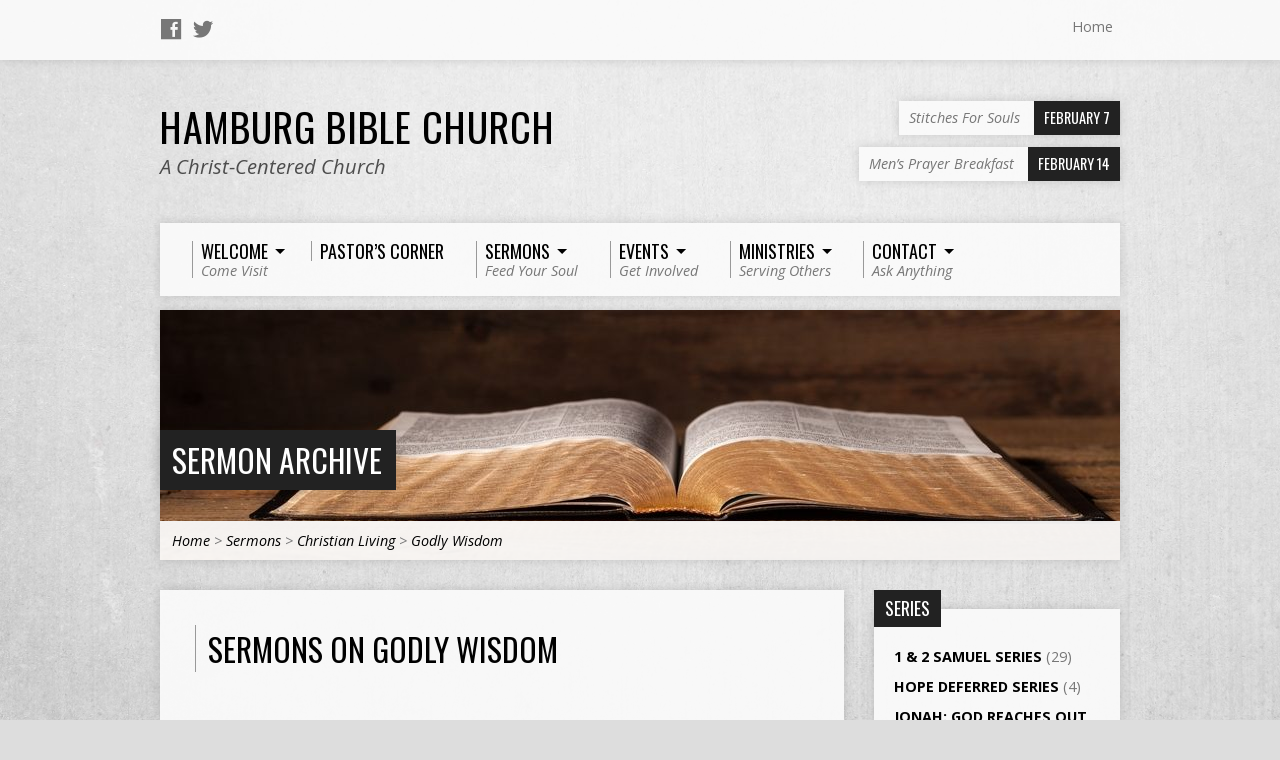

--- FILE ---
content_type: text/html; charset=UTF-8
request_url: https://hamburgbiblechurch.com/sermon-topic/christian-living/godly-wisdom/
body_size: 12709
content:
<!DOCTYPE html>
<!--[if IE 8 ]><html class="ie8 no-js resurrect-html" lang="en"> <![endif]-->
<!--[if (gte IE 9)|!(IE)]><!--><html class="no-js resurrect-html" lang="en"> <!--<![endif]-->
<head>
<meta charset="UTF-8" />
<link rel="pingback" href="https://hamburgbiblechurch.com/xmlrpc.php" />
<title>Godly Wisdom &#8211; Hamburg Bible Church</title>
<meta name='robots' content='max-image-preview:large' />
	<style>img:is([sizes="auto" i], [sizes^="auto," i]) { contain-intrinsic-size: 3000px 1500px }</style>
	<link rel='dns-prefetch' href='//stats.wp.com' />
<link rel='dns-prefetch' href='//fonts.googleapis.com' />
<link rel='dns-prefetch' href='//v0.wordpress.com' />
<link rel="alternate" type="application/rss+xml" title="Hamburg Bible Church &raquo; Feed" href="https://hamburgbiblechurch.com/feed/" />
<link rel="alternate" type="application/rss+xml" title="Hamburg Bible Church &raquo; Comments Feed" href="https://hamburgbiblechurch.com/comments/feed/" />
<link rel="alternate" type="application/rss+xml" title="Hamburg Bible Church &raquo; Godly Wisdom Sermon Topic Feed" href="https://hamburgbiblechurch.com/sermon-topic/christian-living/godly-wisdom/feed/" />
<script type="text/javascript">
/* <![CDATA[ */
window._wpemojiSettings = {"baseUrl":"https:\/\/s.w.org\/images\/core\/emoji\/15.0.3\/72x72\/","ext":".png","svgUrl":"https:\/\/s.w.org\/images\/core\/emoji\/15.0.3\/svg\/","svgExt":".svg","source":{"concatemoji":"https:\/\/hamburgbiblechurch.com\/wp-includes\/js\/wp-emoji-release.min.js?ver=6.7.4"}};
/*! This file is auto-generated */
!function(i,n){var o,s,e;function c(e){try{var t={supportTests:e,timestamp:(new Date).valueOf()};sessionStorage.setItem(o,JSON.stringify(t))}catch(e){}}function p(e,t,n){e.clearRect(0,0,e.canvas.width,e.canvas.height),e.fillText(t,0,0);var t=new Uint32Array(e.getImageData(0,0,e.canvas.width,e.canvas.height).data),r=(e.clearRect(0,0,e.canvas.width,e.canvas.height),e.fillText(n,0,0),new Uint32Array(e.getImageData(0,0,e.canvas.width,e.canvas.height).data));return t.every(function(e,t){return e===r[t]})}function u(e,t,n){switch(t){case"flag":return n(e,"\ud83c\udff3\ufe0f\u200d\u26a7\ufe0f","\ud83c\udff3\ufe0f\u200b\u26a7\ufe0f")?!1:!n(e,"\ud83c\uddfa\ud83c\uddf3","\ud83c\uddfa\u200b\ud83c\uddf3")&&!n(e,"\ud83c\udff4\udb40\udc67\udb40\udc62\udb40\udc65\udb40\udc6e\udb40\udc67\udb40\udc7f","\ud83c\udff4\u200b\udb40\udc67\u200b\udb40\udc62\u200b\udb40\udc65\u200b\udb40\udc6e\u200b\udb40\udc67\u200b\udb40\udc7f");case"emoji":return!n(e,"\ud83d\udc26\u200d\u2b1b","\ud83d\udc26\u200b\u2b1b")}return!1}function f(e,t,n){var r="undefined"!=typeof WorkerGlobalScope&&self instanceof WorkerGlobalScope?new OffscreenCanvas(300,150):i.createElement("canvas"),a=r.getContext("2d",{willReadFrequently:!0}),o=(a.textBaseline="top",a.font="600 32px Arial",{});return e.forEach(function(e){o[e]=t(a,e,n)}),o}function t(e){var t=i.createElement("script");t.src=e,t.defer=!0,i.head.appendChild(t)}"undefined"!=typeof Promise&&(o="wpEmojiSettingsSupports",s=["flag","emoji"],n.supports={everything:!0,everythingExceptFlag:!0},e=new Promise(function(e){i.addEventListener("DOMContentLoaded",e,{once:!0})}),new Promise(function(t){var n=function(){try{var e=JSON.parse(sessionStorage.getItem(o));if("object"==typeof e&&"number"==typeof e.timestamp&&(new Date).valueOf()<e.timestamp+604800&&"object"==typeof e.supportTests)return e.supportTests}catch(e){}return null}();if(!n){if("undefined"!=typeof Worker&&"undefined"!=typeof OffscreenCanvas&&"undefined"!=typeof URL&&URL.createObjectURL&&"undefined"!=typeof Blob)try{var e="postMessage("+f.toString()+"("+[JSON.stringify(s),u.toString(),p.toString()].join(",")+"));",r=new Blob([e],{type:"text/javascript"}),a=new Worker(URL.createObjectURL(r),{name:"wpTestEmojiSupports"});return void(a.onmessage=function(e){c(n=e.data),a.terminate(),t(n)})}catch(e){}c(n=f(s,u,p))}t(n)}).then(function(e){for(var t in e)n.supports[t]=e[t],n.supports.everything=n.supports.everything&&n.supports[t],"flag"!==t&&(n.supports.everythingExceptFlag=n.supports.everythingExceptFlag&&n.supports[t]);n.supports.everythingExceptFlag=n.supports.everythingExceptFlag&&!n.supports.flag,n.DOMReady=!1,n.readyCallback=function(){n.DOMReady=!0}}).then(function(){return e}).then(function(){var e;n.supports.everything||(n.readyCallback(),(e=n.source||{}).concatemoji?t(e.concatemoji):e.wpemoji&&e.twemoji&&(t(e.twemoji),t(e.wpemoji)))}))}((window,document),window._wpemojiSettings);
/* ]]> */
</script>
<style id='wp-emoji-styles-inline-css' type='text/css'>

	img.wp-smiley, img.emoji {
		display: inline !important;
		border: none !important;
		box-shadow: none !important;
		height: 1em !important;
		width: 1em !important;
		margin: 0 0.07em !important;
		vertical-align: -0.1em !important;
		background: none !important;
		padding: 0 !important;
	}
</style>
<link rel='stylesheet' id='wp-block-library-css' href='https://hamburgbiblechurch.com/wp-includes/css/dist/block-library/style.min.css?ver=6.7.4' type='text/css' media='all' />
<style id='wp-block-library-inline-css' type='text/css'>
.has-text-align-justify{text-align:justify;}
</style>
<link rel='stylesheet' id='mediaelement-css' href='https://hamburgbiblechurch.com/wp-includes/js/mediaelement/mediaelementplayer-legacy.min.css?ver=4.2.17' type='text/css' media='all' />
<link rel='stylesheet' id='wp-mediaelement-css' href='https://hamburgbiblechurch.com/wp-includes/js/mediaelement/wp-mediaelement.min.css?ver=6.7.4' type='text/css' media='all' />
<style id='classic-theme-styles-inline-css' type='text/css'>
/*! This file is auto-generated */
.wp-block-button__link{color:#fff;background-color:#32373c;border-radius:9999px;box-shadow:none;text-decoration:none;padding:calc(.667em + 2px) calc(1.333em + 2px);font-size:1.125em}.wp-block-file__button{background:#32373c;color:#fff;text-decoration:none}
</style>
<style id='global-styles-inline-css' type='text/css'>
:root{--wp--preset--aspect-ratio--square: 1;--wp--preset--aspect-ratio--4-3: 4/3;--wp--preset--aspect-ratio--3-4: 3/4;--wp--preset--aspect-ratio--3-2: 3/2;--wp--preset--aspect-ratio--2-3: 2/3;--wp--preset--aspect-ratio--16-9: 16/9;--wp--preset--aspect-ratio--9-16: 9/16;--wp--preset--color--black: #000000;--wp--preset--color--cyan-bluish-gray: #abb8c3;--wp--preset--color--white: #ffffff;--wp--preset--color--pale-pink: #f78da7;--wp--preset--color--vivid-red: #cf2e2e;--wp--preset--color--luminous-vivid-orange: #ff6900;--wp--preset--color--luminous-vivid-amber: #fcb900;--wp--preset--color--light-green-cyan: #7bdcb5;--wp--preset--color--vivid-green-cyan: #00d084;--wp--preset--color--pale-cyan-blue: #8ed1fc;--wp--preset--color--vivid-cyan-blue: #0693e3;--wp--preset--color--vivid-purple: #9b51e0;--wp--preset--gradient--vivid-cyan-blue-to-vivid-purple: linear-gradient(135deg,rgba(6,147,227,1) 0%,rgb(155,81,224) 100%);--wp--preset--gradient--light-green-cyan-to-vivid-green-cyan: linear-gradient(135deg,rgb(122,220,180) 0%,rgb(0,208,130) 100%);--wp--preset--gradient--luminous-vivid-amber-to-luminous-vivid-orange: linear-gradient(135deg,rgba(252,185,0,1) 0%,rgba(255,105,0,1) 100%);--wp--preset--gradient--luminous-vivid-orange-to-vivid-red: linear-gradient(135deg,rgba(255,105,0,1) 0%,rgb(207,46,46) 100%);--wp--preset--gradient--very-light-gray-to-cyan-bluish-gray: linear-gradient(135deg,rgb(238,238,238) 0%,rgb(169,184,195) 100%);--wp--preset--gradient--cool-to-warm-spectrum: linear-gradient(135deg,rgb(74,234,220) 0%,rgb(151,120,209) 20%,rgb(207,42,186) 40%,rgb(238,44,130) 60%,rgb(251,105,98) 80%,rgb(254,248,76) 100%);--wp--preset--gradient--blush-light-purple: linear-gradient(135deg,rgb(255,206,236) 0%,rgb(152,150,240) 100%);--wp--preset--gradient--blush-bordeaux: linear-gradient(135deg,rgb(254,205,165) 0%,rgb(254,45,45) 50%,rgb(107,0,62) 100%);--wp--preset--gradient--luminous-dusk: linear-gradient(135deg,rgb(255,203,112) 0%,rgb(199,81,192) 50%,rgb(65,88,208) 100%);--wp--preset--gradient--pale-ocean: linear-gradient(135deg,rgb(255,245,203) 0%,rgb(182,227,212) 50%,rgb(51,167,181) 100%);--wp--preset--gradient--electric-grass: linear-gradient(135deg,rgb(202,248,128) 0%,rgb(113,206,126) 100%);--wp--preset--gradient--midnight: linear-gradient(135deg,rgb(2,3,129) 0%,rgb(40,116,252) 100%);--wp--preset--font-size--small: 13px;--wp--preset--font-size--medium: 20px;--wp--preset--font-size--large: 36px;--wp--preset--font-size--x-large: 42px;--wp--preset--spacing--20: 0.44rem;--wp--preset--spacing--30: 0.67rem;--wp--preset--spacing--40: 1rem;--wp--preset--spacing--50: 1.5rem;--wp--preset--spacing--60: 2.25rem;--wp--preset--spacing--70: 3.38rem;--wp--preset--spacing--80: 5.06rem;--wp--preset--shadow--natural: 6px 6px 9px rgba(0, 0, 0, 0.2);--wp--preset--shadow--deep: 12px 12px 50px rgba(0, 0, 0, 0.4);--wp--preset--shadow--sharp: 6px 6px 0px rgba(0, 0, 0, 0.2);--wp--preset--shadow--outlined: 6px 6px 0px -3px rgba(255, 255, 255, 1), 6px 6px rgba(0, 0, 0, 1);--wp--preset--shadow--crisp: 6px 6px 0px rgba(0, 0, 0, 1);}:where(.is-layout-flex){gap: 0.5em;}:where(.is-layout-grid){gap: 0.5em;}body .is-layout-flex{display: flex;}.is-layout-flex{flex-wrap: wrap;align-items: center;}.is-layout-flex > :is(*, div){margin: 0;}body .is-layout-grid{display: grid;}.is-layout-grid > :is(*, div){margin: 0;}:where(.wp-block-columns.is-layout-flex){gap: 2em;}:where(.wp-block-columns.is-layout-grid){gap: 2em;}:where(.wp-block-post-template.is-layout-flex){gap: 1.25em;}:where(.wp-block-post-template.is-layout-grid){gap: 1.25em;}.has-black-color{color: var(--wp--preset--color--black) !important;}.has-cyan-bluish-gray-color{color: var(--wp--preset--color--cyan-bluish-gray) !important;}.has-white-color{color: var(--wp--preset--color--white) !important;}.has-pale-pink-color{color: var(--wp--preset--color--pale-pink) !important;}.has-vivid-red-color{color: var(--wp--preset--color--vivid-red) !important;}.has-luminous-vivid-orange-color{color: var(--wp--preset--color--luminous-vivid-orange) !important;}.has-luminous-vivid-amber-color{color: var(--wp--preset--color--luminous-vivid-amber) !important;}.has-light-green-cyan-color{color: var(--wp--preset--color--light-green-cyan) !important;}.has-vivid-green-cyan-color{color: var(--wp--preset--color--vivid-green-cyan) !important;}.has-pale-cyan-blue-color{color: var(--wp--preset--color--pale-cyan-blue) !important;}.has-vivid-cyan-blue-color{color: var(--wp--preset--color--vivid-cyan-blue) !important;}.has-vivid-purple-color{color: var(--wp--preset--color--vivid-purple) !important;}.has-black-background-color{background-color: var(--wp--preset--color--black) !important;}.has-cyan-bluish-gray-background-color{background-color: var(--wp--preset--color--cyan-bluish-gray) !important;}.has-white-background-color{background-color: var(--wp--preset--color--white) !important;}.has-pale-pink-background-color{background-color: var(--wp--preset--color--pale-pink) !important;}.has-vivid-red-background-color{background-color: var(--wp--preset--color--vivid-red) !important;}.has-luminous-vivid-orange-background-color{background-color: var(--wp--preset--color--luminous-vivid-orange) !important;}.has-luminous-vivid-amber-background-color{background-color: var(--wp--preset--color--luminous-vivid-amber) !important;}.has-light-green-cyan-background-color{background-color: var(--wp--preset--color--light-green-cyan) !important;}.has-vivid-green-cyan-background-color{background-color: var(--wp--preset--color--vivid-green-cyan) !important;}.has-pale-cyan-blue-background-color{background-color: var(--wp--preset--color--pale-cyan-blue) !important;}.has-vivid-cyan-blue-background-color{background-color: var(--wp--preset--color--vivid-cyan-blue) !important;}.has-vivid-purple-background-color{background-color: var(--wp--preset--color--vivid-purple) !important;}.has-black-border-color{border-color: var(--wp--preset--color--black) !important;}.has-cyan-bluish-gray-border-color{border-color: var(--wp--preset--color--cyan-bluish-gray) !important;}.has-white-border-color{border-color: var(--wp--preset--color--white) !important;}.has-pale-pink-border-color{border-color: var(--wp--preset--color--pale-pink) !important;}.has-vivid-red-border-color{border-color: var(--wp--preset--color--vivid-red) !important;}.has-luminous-vivid-orange-border-color{border-color: var(--wp--preset--color--luminous-vivid-orange) !important;}.has-luminous-vivid-amber-border-color{border-color: var(--wp--preset--color--luminous-vivid-amber) !important;}.has-light-green-cyan-border-color{border-color: var(--wp--preset--color--light-green-cyan) !important;}.has-vivid-green-cyan-border-color{border-color: var(--wp--preset--color--vivid-green-cyan) !important;}.has-pale-cyan-blue-border-color{border-color: var(--wp--preset--color--pale-cyan-blue) !important;}.has-vivid-cyan-blue-border-color{border-color: var(--wp--preset--color--vivid-cyan-blue) !important;}.has-vivid-purple-border-color{border-color: var(--wp--preset--color--vivid-purple) !important;}.has-vivid-cyan-blue-to-vivid-purple-gradient-background{background: var(--wp--preset--gradient--vivid-cyan-blue-to-vivid-purple) !important;}.has-light-green-cyan-to-vivid-green-cyan-gradient-background{background: var(--wp--preset--gradient--light-green-cyan-to-vivid-green-cyan) !important;}.has-luminous-vivid-amber-to-luminous-vivid-orange-gradient-background{background: var(--wp--preset--gradient--luminous-vivid-amber-to-luminous-vivid-orange) !important;}.has-luminous-vivid-orange-to-vivid-red-gradient-background{background: var(--wp--preset--gradient--luminous-vivid-orange-to-vivid-red) !important;}.has-very-light-gray-to-cyan-bluish-gray-gradient-background{background: var(--wp--preset--gradient--very-light-gray-to-cyan-bluish-gray) !important;}.has-cool-to-warm-spectrum-gradient-background{background: var(--wp--preset--gradient--cool-to-warm-spectrum) !important;}.has-blush-light-purple-gradient-background{background: var(--wp--preset--gradient--blush-light-purple) !important;}.has-blush-bordeaux-gradient-background{background: var(--wp--preset--gradient--blush-bordeaux) !important;}.has-luminous-dusk-gradient-background{background: var(--wp--preset--gradient--luminous-dusk) !important;}.has-pale-ocean-gradient-background{background: var(--wp--preset--gradient--pale-ocean) !important;}.has-electric-grass-gradient-background{background: var(--wp--preset--gradient--electric-grass) !important;}.has-midnight-gradient-background{background: var(--wp--preset--gradient--midnight) !important;}.has-small-font-size{font-size: var(--wp--preset--font-size--small) !important;}.has-medium-font-size{font-size: var(--wp--preset--font-size--medium) !important;}.has-large-font-size{font-size: var(--wp--preset--font-size--large) !important;}.has-x-large-font-size{font-size: var(--wp--preset--font-size--x-large) !important;}
:where(.wp-block-post-template.is-layout-flex){gap: 1.25em;}:where(.wp-block-post-template.is-layout-grid){gap: 1.25em;}
:where(.wp-block-columns.is-layout-flex){gap: 2em;}:where(.wp-block-columns.is-layout-grid){gap: 2em;}
:root :where(.wp-block-pullquote){font-size: 1.5em;line-height: 1.6;}
</style>
<link rel='stylesheet' id='contact-form-7-css' href='https://hamburgbiblechurch.com/wp-content/plugins/contact-form-7/includes/css/styles.css?ver=5.8.3' type='text/css' media='all' />
<link rel='stylesheet' id='simple-banner-style-css' href='https://hamburgbiblechurch.com/wp-content/plugins/simple-banner/simple-banner.css?ver=3.0.4' type='text/css' media='all' />
<link rel='stylesheet' id='resurrect-google-fonts-css' href='//fonts.googleapis.com/css?family=Oswald:400,700%7COpen+Sans:300,300italic,400,400italic,700,700italic' type='text/css' media='all' />
<link rel='stylesheet' id='elusive-webfont-css' href='https://hamburgbiblechurch.com/wp-content/themes/resurrect/css/elusive-webfont.css?ver=3.4.2' type='text/css' media='all' />
<link rel='stylesheet' id='resurrect-style-css' href='https://hamburgbiblechurch.com/wp-content/themes/resurrect/style.css?ver=3.4.2' type='text/css' media='all' />
<link rel='stylesheet' id='resurrect-responsive-css' href='https://hamburgbiblechurch.com/wp-content/themes/resurrect/css/responsive.css?ver=3.4.2' type='text/css' media='all' />
<link rel='stylesheet' id='resurrect-color-css' href='https://hamburgbiblechurch.com/wp-content/themes/resurrect/colors/light/style.css?ver=3.4.2' type='text/css' media='all' />
<style id='akismet-widget-style-inline-css' type='text/css'>

			.a-stats {
				--akismet-color-mid-green: #357b49;
				--akismet-color-white: #fff;
				--akismet-color-light-grey: #f6f7f7;

				max-width: 350px;
				width: auto;
			}

			.a-stats * {
				all: unset;
				box-sizing: border-box;
			}

			.a-stats strong {
				font-weight: 600;
			}

			.a-stats a.a-stats__link,
			.a-stats a.a-stats__link:visited,
			.a-stats a.a-stats__link:active {
				background: var(--akismet-color-mid-green);
				border: none;
				box-shadow: none;
				border-radius: 8px;
				color: var(--akismet-color-white);
				cursor: pointer;
				display: block;
				font-family: -apple-system, BlinkMacSystemFont, 'Segoe UI', 'Roboto', 'Oxygen-Sans', 'Ubuntu', 'Cantarell', 'Helvetica Neue', sans-serif;
				font-weight: 500;
				padding: 12px;
				text-align: center;
				text-decoration: none;
				transition: all 0.2s ease;
			}

			/* Extra specificity to deal with TwentyTwentyOne focus style */
			.widget .a-stats a.a-stats__link:focus {
				background: var(--akismet-color-mid-green);
				color: var(--akismet-color-white);
				text-decoration: none;
			}

			.a-stats a.a-stats__link:hover {
				filter: brightness(110%);
				box-shadow: 0 4px 12px rgba(0, 0, 0, 0.06), 0 0 2px rgba(0, 0, 0, 0.16);
			}

			.a-stats .count {
				color: var(--akismet-color-white);
				display: block;
				font-size: 1.5em;
				line-height: 1.4;
				padding: 0 13px;
				white-space: nowrap;
			}
		
</style>
<style id='jetpack_facebook_likebox-inline-css' type='text/css'>
.widget_facebook_likebox {
	overflow: hidden;
}

</style>
<link rel='stylesheet' id='jetpack_css-css' href='https://hamburgbiblechurch.com/wp-content/plugins/jetpack/css/jetpack.css?ver=12.8.2' type='text/css' media='all' />
<script type="text/javascript" src="https://hamburgbiblechurch.com/wp-includes/js/jquery/jquery.min.js?ver=3.7.1" id="jquery-core-js"></script>
<script type="text/javascript" src="https://hamburgbiblechurch.com/wp-includes/js/jquery/jquery-migrate.min.js?ver=3.4.1" id="jquery-migrate-js"></script>
<script type="text/javascript" id="ctfw-ie-unsupported-js-extra">
/* <![CDATA[ */
var ctfw_ie_unsupported = {"default_version":"7","min_version":"5","max_version":"9","version":"7","message":"You are using an outdated version of Internet Explorer. Please upgrade your browser to use this site.","redirect_url":"https:\/\/browsehappy.com\/"};
/* ]]> */
</script>
<script type="text/javascript" src="https://hamburgbiblechurch.com/wp-content/themes/resurrect/framework/js/ie-unsupported.js?ver=3.4.2" id="ctfw-ie-unsupported-js"></script>
<script type="text/javascript" id="simple-banner-script-js-before">
/* <![CDATA[ */
const simpleBannerScriptParams = {"pro_version_enabled":"","debug_mode":false,"id":2181,"version":"3.0.4","banner_params":[{"hide_simple_banner":"yes","simple_banner_prepend_element":false,"simple_banner_position":"sticky","header_margin":"","header_padding":"","wp_body_open_enabled":false,"wp_body_open":true,"simple_banner_z_index":false,"simple_banner_text":"Due to the incoming ice storm, all services will be cancelled on January 9. Stay home and stay safe!","disabled_on_current_page":false,"disabled_pages_array":[],"is_current_page_a_post":false,"disabled_on_posts":"","simple_banner_disabled_page_paths":false,"simple_banner_font_size":"","simple_banner_color":"#830200","simple_banner_text_color":"","simple_banner_link_color":"","simple_banner_close_color":"","simple_banner_custom_css":"","simple_banner_scrolling_custom_css":"","simple_banner_text_custom_css":"","simple_banner_button_css":"","site_custom_css":"","keep_site_custom_css":"","site_custom_js":"","keep_site_custom_js":"","close_button_enabled":"","close_button_expiration":"","close_button_cookie_set":false,"current_date":{"date":"2026-01-26 14:16:55.865290","timezone_type":3,"timezone":"UTC"},"start_date":{"date":"2026-01-26 14:16:55.865297","timezone_type":3,"timezone":"UTC"},"end_date":{"date":"2026-01-26 14:16:55.865300","timezone_type":3,"timezone":"UTC"},"simple_banner_start_after_date":false,"simple_banner_remove_after_date":false,"simple_banner_insert_inside_element":false}]}
/* ]]> */
</script>
<script type="text/javascript" src="https://hamburgbiblechurch.com/wp-content/plugins/simple-banner/simple-banner.js?ver=3.0.4" id="simple-banner-script-js"></script>
<script type="text/javascript" src="https://hamburgbiblechurch.com/wp-content/themes/resurrect/framework/js/jquery.fitvids.js?ver=3.4.2" id="fitvids-js"></script>
<script type="text/javascript" id="ctfw-responsive-embeds-js-extra">
/* <![CDATA[ */
var ctfw_responsive_embeds = {"wp_responsive_embeds":"1"};
/* ]]> */
</script>
<script type="text/javascript" src="https://hamburgbiblechurch.com/wp-content/themes/resurrect/framework/js/responsive-embeds.js?ver=3.4.2" id="ctfw-responsive-embeds-js"></script>
<script type="text/javascript" src="https://hamburgbiblechurch.com/wp-content/themes/resurrect/js/modernizr.custom.js?ver=3.4.2" id="modernizr-custom-js"></script>
<script type="text/javascript" src="https://hamburgbiblechurch.com/wp-content/themes/resurrect/js/jquery.meanmenu.min.js?ver=3.4.2" id="jquery-meanmenu-js"></script>
<script type="text/javascript" src="https://hamburgbiblechurch.com/wp-content/themes/resurrect/js/superfish.modified.js?ver=3.4.2" id="superfish-js"></script>
<script type="text/javascript" src="https://hamburgbiblechurch.com/wp-content/themes/resurrect/js/supersubs.js?ver=3.4.2" id="supersubs-js"></script>
<script type="text/javascript" src="https://hamburgbiblechurch.com/wp-content/themes/resurrect/js/jquery_cookie.min.js?ver=3.4.2" id="jquery-cookie-js"></script>
<script type="text/javascript" id="resurrect-main-js-extra">
/* <![CDATA[ */
var resurrect_main = {"site_path":"\/","home_url":"https:\/\/hamburgbiblechurch.com","color_url":"https:\/\/hamburgbiblechurch.com\/wp-content\/themes\/resurrect\/colors\/light","is_ssl":"1","current_protocol":"https","mobile_menu_label":"Menu","slider_slideshow":"1","slider_speed":"6000","comment_name_required":"1","comment_email_required":"1","comment_name_error_required":"Required","comment_email_error_required":"Required","comment_email_error_invalid":"Invalid Email","comment_url_error_invalid":"Invalid URL","comment_message_error_required":"Comment Required"};
/* ]]> */
</script>
<script type="text/javascript" src="https://hamburgbiblechurch.com/wp-content/themes/resurrect/js/main.js?ver=3.4.2" id="resurrect-main-js"></script>
<link rel="https://api.w.org/" href="https://hamburgbiblechurch.com/wp-json/" /><link rel="alternate" title="JSON" type="application/json" href="https://hamburgbiblechurch.com/wp-json/wp/v2/ctc_sermon_topic/131" /><link rel="EditURI" type="application/rsd+xml" title="RSD" href="https://hamburgbiblechurch.com/xmlrpc.php?rsd" />
<meta name="generator" content="WordPress 6.7.4" />
<style id="simple-banner-hide" type="text/css">.simple-banner{display:none;}</style><style id="simple-banner-position" type="text/css">.simple-banner{position:sticky;}</style><style id="simple-banner-background-color" type="text/css">.simple-banner{background:#830200;}</style><style id="simple-banner-text-color" type="text/css">.simple-banner .simple-banner-text{color: #ffffff;}</style><style id="simple-banner-link-color" type="text/css">.simple-banner .simple-banner-text a{color:#f16521;}</style><style id="simple-banner-z-index" type="text/css">.simple-banner{z-index: 99999;}</style><style id="simple-banner-site-custom-css-dummy" type="text/css"></style><script id="simple-banner-site-custom-js-dummy" type="text/javascript"></script>	<style>img#wpstats{display:none}</style>
		<style type="text/css">
#resurrect-logo-text {
	font-family: 'Oswald', Arial, Helvetica, sans-serif;
}

body, input, textarea, select, .sf-menu li li a, .flex-description, #cancel-comment-reply-link, .resurrect-accordion-section-title, a.resurrect-button, a.comment-reply-link, a.comment-edit-link, a.post-edit-link, .resurrect-nav-left-right a, input[type=submit], .wp-block-file .wp-block-file__button, pre.wp-block-verse {
	font-family: 'Open Sans', Arial, Helvetica, sans-serif;
}

#resurrect-header-menu-links > li > a .ctfw-header-menu-link-title, #resurrect-footer-menu-links {
	font-family: 'Oswald', Arial, Helvetica, sans-serif;
}

#resurrect-intro-heading, .resurrect-main-title, .resurrect-entry-content h1:not(.resurrect-calendar-list-entry-title), .resurrect-entry-content h2, .resurrect-entry-content h3, .resurrect-entry-content h4, .resurrect-entry-content h5, .resurrect-entry-content h6, .mce-content-body h1, .mce-content-body h2, .mce-content-body h3, .mce-content-body h4, .mce-content-body h5, .mce-content-body h6, .resurrect-author-box h1, .resurrect-person header h1, .resurrect-location header h1, .resurrect-entry-short h1, #reply-title, #resurrect-comments-title, .flex-title, .resurrect-caption-image-title, #resurrect-banner h1, h1.resurrect-widget-title, .resurrect-header-right-item-date, .resurrect-calendar-table-header-row, .has-drop-cap:not(:focus):first-letter {
	font-family: 'Oswald', Arial, Helvetica, sans-serif;
}


</style>
<script type="text/javascript">
jQuery( window ).load( function() {
	if ( jQuery.cookie( 'resurrect_responsive_off' ) ) {

		// Add helper class without delay
		jQuery( 'html' ).addClass( 'resurrect-responsive-off' );

		// Disable responsive.css
		jQuery( '#resurrect-responsive-css' ).remove();

	} else {

		// Add helper class without delay
		jQuery( 'html' ).addClass( 'resurrect-responsive-on' );

		// Add viewport meta to head -- IMMEDIATELY, not on ready()
		jQuery( 'head' ).append(' <meta name="viewport" content="width=device-width, initial-scale=1">' );

	}
});
</script>
<style type="text/css">.recentcomments a{display:inline !important;padding:0 !important;margin:0 !important;}</style><style type="text/css" id="custom-background-css">
body.custom-background { background-image: url("https://hamburgbiblechurch.com/wp-content/themes/resurrect/images/backgrounds/concrete.jpg"); background-position: center center; background-size: cover; background-repeat: no-repeat; background-attachment: fixed; }
</style>
	
<!-- Jetpack Open Graph Tags -->
<meta property="og:type" content="website" />
<meta property="og:title" content="Godly Wisdom &#8211; Hamburg Bible Church" />
<meta property="og:url" content="https://hamburgbiblechurch.com/sermon-topic/christian-living/godly-wisdom/" />
<meta property="og:site_name" content="Hamburg Bible Church" />
<meta property="og:image" content="https://s0.wp.com/i/blank.jpg" />
<meta property="og:image:alt" content="" />

<!-- End Jetpack Open Graph Tags -->
</head>
<body class="archive tax-ctc_sermon_topic term-godly-wisdom term-131 custom-background wp-embed-responsive resurrect-logo-font-oswald resurrect-heading-font-oswald resurrect-menu-font-oswald resurrect-body-font-open-sans resurrect-no-logo resurrect-background-image-file-concrete resurrect-has-banner">

<div id="resurrect-container">

	
		<div id="resurrect-top" class="resurrect-top-has-icons resurrect-top-has-menu resurrect-top-no-search">

			<div id="resurrect-top-inner">

				<div id="resurrect-top-content" class="resurrect-clearfix">

					<ul class="resurrect-list-icons">
	<li><a href="https://www.facebook.com/Hamburg-Bible-Church-120615804619306/" class="el-icon-facebook" title="Facebook" target="_blank"></a></li>
	<li><a href="https://twitter.com/hamburgbible" class="el-icon-twitter" title="Twitter" target="_blank"></a></li>
</ul>
					<div id="resurrect-top-right">

						<div id="resurrect-top-menu">

							<ul id="resurrect-top-menu-links" class="menu"><li id="menu-item-1304" class="menu-item menu-item-type-post_type menu-item-object-page menu-item-1304"><a href="https://hamburgbiblechurch.com/homepage/">Home</a></li>
</ul>
						</div>

						
					</div>

				</div>

			</div>

		</div>

	
	<div id="resurrect-middle">

		<div id="resurrect-middle-content" class="resurrect-clearfix">

			<header id="resurrect-header" class="resurrect-header-text-dark">

				<div id="resurrect-header-inner">

					<div id="resurrect-header-content">

						<div id="resurrect-logo">

							<div id="resurrect-logo-content">

								
									<div id="resurrect-logo-text" class="resurrect-logo-text-medium">
										<div id="resurrect-logo-text-inner">
											<a href="https://hamburgbiblechurch.com/">
												Hamburg Bible Church <span></span>											</a>
										</div>
									</div>

								
																	<div id="resurrect-logo-tagline" class="resurrect-tagline">
										A Christ-Centered Church									</div>
								
							</div>

						</div>

						<div id="resurrect-header-right">

							<div id="resurrect-header-right-inner">

								<div id="resurrect-header-right-content">

									
	
	<div id="resurrect-header-right-items" class="resurrect-header-right-items-count- resurrect-clearfix">

		
		<article class="resurrect-header-right-item">

			<a href="https://hamburgbiblechurch.com/events/stitches-for-souls/" title="Stitches For Souls">

				<span class="resurrect-header-right-item-title">Stitches For Souls</span>

									<span class="resurrect-header-right-item-date">
						February 7					</span>
				
			</a>

		</article>

		
		<article class="resurrect-header-right-item">

			<a href="https://hamburgbiblechurch.com/events/mens-prayer-breakfast/" title="Men&#8217;s Prayer Breakfast">

				<span class="resurrect-header-right-item-title">Men&#8217;s Prayer Breakfast</span>

									<span class="resurrect-header-right-item-date">
						February 14					</span>
				
			</a>

		</article>

		
	</div>


								</div>

							</div>

						</div>

					</div>

				</div>

				<nav id="resurrect-header-menu" class="resurrect-clearfix">

					<div id="resurrect-header-menu-inner" class="resurrect-clearfix">

						<ul id="resurrect-header-menu-links" class="sf-menu"><li id="menu-item-1342" class="menu-item menu-item-type-post_type menu-item-object-page menu-item-has-children menu-item-1342"><a href="https://hamburgbiblechurch.com/about-us/"><div class="ctfw-header-menu-link-inner"><div class="ctfw-header-menu-link-title">Welcome</div><div class="ctfw-header-menu-link-description">Come Visit</div></div></a>
<ul class="sub-menu">
	<li id="menu-item-1453" class="menu-item menu-item-type-post_type menu-item-object-page menu-item-1453"><a href="https://hamburgbiblechurch.com/homepage/sunday-services/">Sunday Services</a></li>
	<li id="menu-item-1307" class="menu-item menu-item-type-post_type menu-item-object-page menu-item-1307"><a href="https://hamburgbiblechurch.com/homepage/where-we-meet-2/">Where We Meet</a></li>
	<li id="menu-item-3375" class="menu-item menu-item-type-post_type menu-item-object-page menu-item-3375"><a href="https://hamburgbiblechurch.com/homepage/what-to-expect/">Visiting Hamburg Bible Church</a></li>
	<li id="menu-item-1339" class="menu-item menu-item-type-post_type menu-item-object-page menu-item-1339"><a href="https://hamburgbiblechurch.com/homepage/what-we-believe/">What We Believe</a></li>
	<li id="menu-item-1455" class="menu-item menu-item-type-post_type menu-item-object-page menu-item-1455"><a href="https://hamburgbiblechurch.com/homepage/people-profiles/">Church Leadership</a></li>
</ul>
</li>
<li id="menu-item-2263" class="menu-item menu-item-type-post_type menu-item-object-page menu-item-2263 ctfw-header-menu-link-no-description"><a href="https://hamburgbiblechurch.com/pastors_corner/"><div class="ctfw-header-menu-link-inner"><div class="ctfw-header-menu-link-title">Pastor’s Corner</div></div></a></li>
<li id="menu-item-1305" class="menu-item menu-item-type-post_type menu-item-object-page menu-item-has-children menu-item-1305"><a href="https://hamburgbiblechurch.com/sermon-archive/"><div class="ctfw-header-menu-link-inner"><div class="ctfw-header-menu-link-title">Sermons</div><div class="ctfw-header-menu-link-description">Feed Your Soul</div></div></a>
<ul class="sub-menu">
	<li id="menu-item-1322" class="menu-item menu-item-type-post_type menu-item-object-page menu-item-1322"><a href="https://hamburgbiblechurch.com/sermon-archive/">All Sermons</a></li>
	<li id="menu-item-1351" class="menu-item menu-item-type-post_type menu-item-object-page menu-item-has-children menu-item-1351"><a href="https://hamburgbiblechurch.com/sermon-archive/sermon-topics/">Sermon Topics</a>
	<ul class="sub-menu">
		<li id="menu-item-1356" class="menu-item menu-item-type-post_type menu-item-object-page menu-item-1356"><a href="https://hamburgbiblechurch.com/sermon-archive/sermon-topics/">Topic Index</a></li>
	</ul>
</li>
	<li id="menu-item-1353" class="menu-item menu-item-type-post_type menu-item-object-page menu-item-has-children menu-item-1353"><a href="https://hamburgbiblechurch.com/sermon-archive/sermon-series/">Sermon Series</a>
	<ul class="sub-menu">
		<li id="menu-item-1358" class="menu-item menu-item-type-post_type menu-item-object-page menu-item-1358"><a href="https://hamburgbiblechurch.com/sermon-archive/sermon-series/">Series Index</a></li>
	</ul>
</li>
	<li id="menu-item-1355" class="menu-item menu-item-type-post_type menu-item-object-page menu-item-has-children menu-item-1355"><a href="https://hamburgbiblechurch.com/sermon-archive/sermon-books/">Sermon Books</a>
	<ul class="sub-menu">
		<li id="menu-item-1360" class="menu-item menu-item-type-post_type menu-item-object-page menu-item-1360"><a href="https://hamburgbiblechurch.com/sermon-archive/sermon-books/">Book Index</a></li>
	</ul>
</li>
	<li id="menu-item-1352" class="menu-item menu-item-type-post_type menu-item-object-page menu-item-has-children menu-item-1352"><a href="https://hamburgbiblechurch.com/sermon-archive/sermon-speakers/">Sermon Speakers</a>
	<ul class="sub-menu">
		<li id="menu-item-1357" class="menu-item menu-item-type-post_type menu-item-object-page menu-item-1357"><a href="https://hamburgbiblechurch.com/sermon-archive/sermon-speakers/">Speaker Index</a></li>
	</ul>
</li>
	<li id="menu-item-1354" class="menu-item menu-item-type-post_type menu-item-object-page menu-item-has-children menu-item-1354"><a href="https://hamburgbiblechurch.com/sermon-archive/sermon-dates/">Sermon Dates</a>
	<ul class="sub-menu">
		<li id="menu-item-1359" class="menu-item menu-item-type-post_type menu-item-object-page menu-item-1359"><a href="https://hamburgbiblechurch.com/sermon-archive/sermon-dates/">Date Index</a></li>
	</ul>
</li>
</ul>
</li>
<li id="menu-item-1309" class="menu-item menu-item-type-post_type menu-item-object-page menu-item-has-children menu-item-1309"><a href="https://hamburgbiblechurch.com/church-events/"><div class="ctfw-header-menu-link-inner"><div class="ctfw-header-menu-link-title">Events</div><div class="ctfw-header-menu-link-description">Get Involved</div></div></a>
<ul class="sub-menu">
	<li id="menu-item-1323" class="menu-item menu-item-type-post_type menu-item-object-page menu-item-1323"><a href="https://hamburgbiblechurch.com/church-events/">Upcoming Events</a></li>
	<li id="menu-item-1333" class="menu-item menu-item-type-post_type menu-item-object-page menu-item-1333"><a href="https://hamburgbiblechurch.com/church-events/calendar/">Monthly Calendar</a></li>
</ul>
</li>
<li id="menu-item-1337" class="menu-item menu-item-type-post_type menu-item-object-page menu-item-has-children menu-item-1337"><a href="https://hamburgbiblechurch.com/ministries/"><div class="ctfw-header-menu-link-inner"><div class="ctfw-header-menu-link-title">Ministries</div><div class="ctfw-header-menu-link-description">Serving Others</div></div></a>
<ul class="sub-menu">
	<li id="menu-item-1347" class="menu-item menu-item-type-post_type menu-item-object-page menu-item-1347"><a href="https://hamburgbiblechurch.com/ministries/youth-ministry/">Youth Ministry</a></li>
	<li id="menu-item-1391" class="menu-item menu-item-type-post_type menu-item-object-page menu-item-1391"><a href="https://hamburgbiblechurch.com/ministries/childrens-ministry/">Children’s Ministry</a></li>
	<li id="menu-item-1473" class="menu-item menu-item-type-post_type menu-item-object-page menu-item-1473"><a href="https://hamburgbiblechurch.com/ministries/missions/">Missions</a></li>
</ul>
</li>
<li id="menu-item-1306" class="menu-item menu-item-type-post_type menu-item-object-page menu-item-has-children menu-item-1306"><a href="https://hamburgbiblechurch.com/contact/"><div class="ctfw-header-menu-link-inner"><div class="ctfw-header-menu-link-title">Contact</div><div class="ctfw-header-menu-link-description">Ask Anything</div></div></a>
<ul class="sub-menu">
	<li id="menu-item-1344" class="menu-item menu-item-type-post_type menu-item-object-page menu-item-1344"><a href="https://hamburgbiblechurch.com/contact/">Contact Form</a></li>
</ul>
</li>
</ul>
					</div>

				</nav>

				

	<div id="resurrect-banner">

		<img width="960" height="250" src="https://hamburgbiblechurch.com/wp-content/uploads/2018/07/shutterstock_640346674-e1531304030664-960x250.jpg" class="attachment-resurrect-banner size-resurrect-banner wp-post-image" alt="" decoding="async" fetchpriority="high" srcset="https://hamburgbiblechurch.com/wp-content/uploads/2018/07/shutterstock_640346674-e1531304030664-960x250.jpg 960w, https://hamburgbiblechurch.com/wp-content/uploads/2018/07/shutterstock_640346674-e1531304030664-300x78.jpg 300w, https://hamburgbiblechurch.com/wp-content/uploads/2018/07/shutterstock_640346674-e1531304030664-768x200.jpg 768w, https://hamburgbiblechurch.com/wp-content/uploads/2018/07/shutterstock_640346674-e1531304030664.jpg 962w" sizes="(max-width: 960px) 100vw, 960px" />
		
			<h1>
				<a href="https://hamburgbiblechurch.com/sermon-archive/" title="Sermon Archive">
					Sermon Archive				</a>
			</h1>

			<div class="ctfw-breadcrumbs"><a href="https://hamburgbiblechurch.com/">Home</a> > <a href="https://hamburgbiblechurch.com/sermons/">Sermons</a> > <a href="https://hamburgbiblechurch.com/sermon-topic/christian-living/">Christian Living</a> > <a href="https://hamburgbiblechurch.com/sermon-topic/christian-living/godly-wisdom/">Godly Wisdom</a></div>
		
	</div>


			</header>

<div id="resurrect-content" class="resurrect-has-sidebar">

	<div id="resurrect-content-inner">

		
		<div class="resurrect-content-block resurrect-content-block-close resurrect-clearfix">

			
	
	<h1 class="resurrect-main-title">Sermons on Godly Wisdom</h1>

	<div class="resurrect-entry-content">

		
		
	</div>


			

	
		
	<article id="post-2181" class="resurrect-entry-short resurrect-sermon-short post-2181 ctc_sermon type-ctc_sermon status-publish has-post-thumbnail hentry ctc_sermon_topic-christian-living ctc_sermon_topic-godly-wisdom ctc_sermon_book-james ctc_sermon_series-the-book-of-james ctc_sermon_speaker-stephen-weaver ctfw-has-image">

		
<header class="resurrect-entry-header resurrect-clearfix">

			<div class="resurrect-entry-image">
			<a href="https://hamburgbiblechurch.com/sermons/ask-for-wisdom-james-1-5-8/" title="Ask For Wisdom:  James 1: 5-8"><img width="400" height="400" src="https://hamburgbiblechurch.com/wp-content/uploads/2020/11/Book-of-James-400x400.jpg" class="resurrect-image wp-post-image" alt="" decoding="async" srcset="https://hamburgbiblechurch.com/wp-content/uploads/2020/11/Book-of-James-400x400.jpg 400w, https://hamburgbiblechurch.com/wp-content/uploads/2020/11/Book-of-James-150x150.jpg 150w, https://hamburgbiblechurch.com/wp-content/uploads/2020/11/Book-of-James-100x100.jpg 100w" sizes="(max-width: 400px) 100vw, 400px" /></a>		</div>
	
	<div class="resurrect-entry-title-meta">

					<h1 class="resurrect-entry-title">
				<a href="https://hamburgbiblechurch.com/sermons/ask-for-wisdom-james-1-5-8/" title="Ask For Wisdom:  James 1: 5-8">Ask For Wisdom:  James 1: 5-8</a>			</h1>
		
		<ul class="resurrect-entry-meta">

			<li class="resurrect-entry-date resurrect-content-icon">
				<span class="el-icon-calendar"></span>
				<time datetime="2020-11-22T14:52:00-05:00">November 22, 2020</time>
			</li>

							<li class="resurrect-entry-byline resurrect-sermon-speaker resurrect-content-icon">
					<span class="el-icon-mic"></span>
					<a href="https://hamburgbiblechurch.com/sermon-speaker/stephen-weaver/" rel="tag">Stephen Weaver</a>				</li>
			
							<li class="resurrect-entry-category resurrect-sermon-topic resurrect-content-icon">
					<span class="el-icon-folder-open"></span>
					<a href="https://hamburgbiblechurch.com/sermon-topic/christian-living/" rel="tag">Christian Living</a>, <a href="https://hamburgbiblechurch.com/sermon-topic/christian-living/godly-wisdom/" rel="tag">Godly Wisdom</a>				</li>
			
							<li class="resurrect-entry-category resurrect-sermon-book resurrect-content-icon">
					<span class="el-icon-book"></span>
					<a href="https://hamburgbiblechurch.com/sermon-book/james/" rel="tag">James</a>				</li>
			
							<li class="resurrect-entry-comments-link resurrect-content-icon">
					<span class="el-icon-comment"></span>
					<a href="https://hamburgbiblechurch.com/sermons/ask-for-wisdom-james-1-5-8/#respond">0 Comments</a>				</li>
			
		</ul>

	</div>

</header>

		
		
<footer class="resurrect-entry-footer resurrect-clearfix">

		<ul class="resurrect-entry-footer-item resurrect-list-buttons">

		<li>
			<a href="https://hamburgbiblechurch.com/sermons/ask-for-wisdom-james-1-5-8/">
									Details							</a>
		</li><li>
				<a href="https://hamburgbiblechurch.com/sermons/ask-for-wisdom-james-1-5-8/?player=audio">
					<span class="resurrect-button-icon el-icon-headphones"></span>
					Listen				</a>
			</li>
	</ul>

	
</footer>

	</article>


	

		</div>

		
		
	

		
	</div>

</div>


	<div id="resurrect-sidebar-right" role="complementary">

		
		<aside id="ctfw-categories-3" class="resurrect-widget resurrect-sidebar-widget widget_ctfw-categories"><h1 class="resurrect-widget-title">Series</h1>	<ul>
			<li class="cat-item cat-item-182"><a href="https://hamburgbiblechurch.com/sermon-series/1-2-samuel-series/">1 &amp; 2 Samuel Series</a> (29)
</li>
	<li class="cat-item cat-item-186"><a href="https://hamburgbiblechurch.com/sermon-series/hope-deferred-series/">Hope Deferred Series</a> (4)
</li>
	<li class="cat-item cat-item-143"><a href="https://hamburgbiblechurch.com/sermon-series/jonah-god-reaches-out-to-all/">Jonah: God Reaches Out to All</a> (18)
</li>
	<li class="cat-item cat-item-161"><a href="https://hamburgbiblechurch.com/sermon-series/ruth-the-grace-of-god/">Ruth: The Grace of God</a> (11)
</li>
	<li class="cat-item cat-item-164"><a href="https://hamburgbiblechurch.com/sermon-series/the-beatitudes/">The Beatitudes</a> (8)
</li>
	<li class="cat-item cat-item-93"><a href="https://hamburgbiblechurch.com/sermon-series/book-of-acts/">The Book of Acts</a> (26)
</li>
	<li class="cat-item cat-item-126"><a href="https://hamburgbiblechurch.com/sermon-series/the-book-of-james/">The Book of James</a> (35)
</li>
	<li class="cat-item cat-item-112"><a href="https://hamburgbiblechurch.com/sermon-series/the-book-of-jonah/">The Book of Jonah</a> (5)
</li>
	<li class="cat-item cat-item-114"><a href="https://hamburgbiblechurch.com/sermon-series/the-book-of-luke/">The Book of Luke</a> (41)
</li>
	<li class="cat-item cat-item-152"><a href="https://hamburgbiblechurch.com/sermon-series/the-church/">The Church</a> (4)
</li>
	<li class="cat-item cat-item-173"><a href="https://hamburgbiblechurch.com/sermon-series/the-epistles-of-john/">The Epistles of John</a> (35)
</li>
	<li class="cat-item cat-item-148"><a href="https://hamburgbiblechurch.com/sermon-series/the-book-of-john/">The Gospel of John</a> (39)
</li>
	<li class="cat-item cat-item-95"><a href="https://hamburgbiblechurch.com/sermon-series/the-minor-prophets/">The Minor Prophets</a> (15)
</li>
	<li class="cat-item cat-item-178"><a href="https://hamburgbiblechurch.com/sermon-series/the-noise-in-our-lives/">The Noise in our Lives</a> (8)
</li>
	<li class="cat-item cat-item-166"><a href="https://hamburgbiblechurch.com/sermon-series/the-sermon-on-the-mount/">The Sermon On the Mount</a> (23)
</li>
	</ul>
	</aside><aside id="ctfw-categories-4" class="resurrect-widget resurrect-sidebar-widget widget_ctfw-categories"><h1 class="resurrect-widget-title">Speakers</h1>	<ul>
			<li class="cat-item cat-item-184"><a href="https://hamburgbiblechurch.com/sermon-speaker/brad-jury/">Brad Jury</a> (1)
</li>
	<li class="cat-item cat-item-92"><a href="https://hamburgbiblechurch.com/sermon-speaker/isaac-crockett/">Isaac Crockett</a> (84)
</li>
	<li class="cat-item cat-item-99"><a href="https://hamburgbiblechurch.com/sermon-speaker/michael-cutler/">Michael Cutler</a> (5)
</li>
	<li class="cat-item cat-item-154"><a href="https://hamburgbiblechurch.com/sermon-speaker/mike-shrock/">Mike Shrock</a> (5)
</li>
	<li class="cat-item cat-item-121"><a href="https://hamburgbiblechurch.com/sermon-speaker/stephen-weaver/">Stephen Weaver</a> (248)
</li>
	<li class="cat-item cat-item-180"><a href="https://hamburgbiblechurch.com/sermon-speaker/tom-vietti/">Tom Vietti</a> (1)
</li>
	</ul>
	</aside><aside id="ctfw-categories-2" class="resurrect-widget resurrect-sidebar-widget widget_ctfw-categories"><h1 class="resurrect-widget-title">Books</h1>	<form>
		<input type="hidden" name="taxonomy" value="ctc_sermon_book">
		<select  name='resurrect-dropdown-taxonomy_id-96538' id='resurrect-dropdown-taxonomy_id-96538' class='resurrect-dropdown-taxonomy-redirect'>
	<option value='-1'>Select One</option>
	<option class="level-0" value="170">1 John&nbsp;&nbsp;(33)</option>
	<option class="level-0" value="188">1 Peter&nbsp;&nbsp;(1)</option>
	<option class="level-0" value="175">2 Corinthians&nbsp;&nbsp;(2)</option>
	<option class="level-0" value="171">2 John&nbsp;&nbsp;(2)</option>
	<option class="level-0" value="181">2 Samuel&nbsp;&nbsp;(1)</option>
	<option class="level-0" value="168">2 Timothy&nbsp;&nbsp;(1)</option>
	<option class="level-0" value="172">3 John&nbsp;&nbsp;(2)</option>
	<option class="level-0" value="94">Acts&nbsp;&nbsp;(28)</option>
	<option class="level-0" value="98">Amos&nbsp;&nbsp;(2)</option>
	<option class="level-0" value="140">Colossians&nbsp;&nbsp;(2)</option>
	<option class="level-0" value="142">Exodus&nbsp;&nbsp;(3)</option>
	<option class="level-0" value="165">Galatians&nbsp;&nbsp;(2)</option>
	<option class="level-0" value="187">Genesis&nbsp;&nbsp;(1)</option>
	<option class="level-0" value="105">Habakkuk&nbsp;&nbsp;(1)</option>
	<option class="level-0" value="174">Hebrews&nbsp;&nbsp;(4)</option>
	<option class="level-0" value="96">Hosea&nbsp;&nbsp;(2)</option>
	<option class="level-0" value="138">I Corinthians&nbsp;&nbsp;(4)</option>
	<option class="level-0" value="153">I Kings&nbsp;&nbsp;(1)</option>
	<option class="level-0" value="109">I Samuel&nbsp;&nbsp;(30)</option>
	<option class="level-0" value="155">Isaiah&nbsp;&nbsp;(3)</option>
	<option class="level-0" value="125">James&nbsp;&nbsp;(35)</option>
	<option class="level-0" value="177">Jeremiah&nbsp;&nbsp;(2)</option>
	<option class="level-0" value="179">Job&nbsp;&nbsp;(1)</option>
	<option class="level-0" value="97">Joel&nbsp;&nbsp;(1)</option>
	<option class="level-0" value="146">John&nbsp;&nbsp;(42)</option>
	<option class="level-0" value="101">Jonah&nbsp;&nbsp;(25)</option>
	<option class="level-0" value="167">Joshua&nbsp;&nbsp;(1)</option>
	<option class="level-0" value="113">Luke&nbsp;&nbsp;(47)</option>
	<option class="level-0" value="107">Malachi&nbsp;&nbsp;(1)</option>
	<option class="level-0" value="141">Mark&nbsp;&nbsp;(3)</option>
	<option class="level-0" value="133">Matthew&nbsp;&nbsp;(41)</option>
	<option class="level-0" value="102">Micah&nbsp;&nbsp;(2)</option>
	<option class="level-0" value="103">Nahum&nbsp;&nbsp;(1)</option>
	<option class="level-0" value="100">Obadiah&nbsp;&nbsp;(1)</option>
	<option class="level-0" value="122">Philippians&nbsp;&nbsp;(1)</option>
	<option class="level-0" value="185">Proverbs&nbsp;&nbsp;(1)</option>
	<option class="level-0" value="158">Psalm&nbsp;&nbsp;(1)</option>
	<option class="level-0" value="156">Romans&nbsp;&nbsp;(1)</option>
	<option class="level-0" value="160">Ruth&nbsp;&nbsp;(11)</option>
	<option class="level-0" value="189">Titus&nbsp;&nbsp;(1)</option>
	<option class="level-0" value="106">Zephaniah&nbsp;&nbsp;(1)</option>
</select>
	</form>
	</aside><aside id="ctfw-categories-1" class="resurrect-widget resurrect-sidebar-widget widget_ctfw-categories"><h1 class="resurrect-widget-title">Topics</h1>	<form>
		<input type="hidden" name="taxonomy" value="ctc_sermon_topic">
		<select  name='resurrect-dropdown-taxonomy_id-55133' id='resurrect-dropdown-taxonomy_id-55133' class='resurrect-dropdown-taxonomy-redirect'>
	<option value='-1'>Select One</option>
	<option class="level-0" value="129">Christian Living&nbsp;&nbsp;(29)</option>
	<option class="level-1" value="159">&nbsp;&nbsp;&nbsp;A Surrendered Life&nbsp;&nbsp;(1)</option>
	<option class="level-1" value="169">&nbsp;&nbsp;&nbsp;Faithfulness&nbsp;&nbsp;(1)</option>
	<option class="level-1" value="131">&nbsp;&nbsp;&nbsp;Godly Wisdom&nbsp;&nbsp;(1)</option>
	<option class="level-1" value="136">&nbsp;&nbsp;&nbsp;Holy Communion&nbsp;&nbsp;(11)</option>
	<option class="level-1" value="130">&nbsp;&nbsp;&nbsp;Victory Through Trials&nbsp;&nbsp;(3)</option>
	<option class="level-0" value="132">Christmas&nbsp;&nbsp;(9)</option>
	<option class="level-0" value="137">Easter&nbsp;&nbsp;(7)</option>
	<option class="level-1" value="163">&nbsp;&nbsp;&nbsp;Palm Sunday&nbsp;&nbsp;(1)</option>
	<option class="level-0" value="36">Family&nbsp;&nbsp;(7)</option>
	<option class="level-1" value="80">&nbsp;&nbsp;&nbsp;Children&nbsp;&nbsp;(1)</option>
	<option class="level-1" value="150">&nbsp;&nbsp;&nbsp;Father&#8217;s Day&nbsp;&nbsp;(1)</option>
	<option class="level-1" value="183">&nbsp;&nbsp;&nbsp;Mother&#8217;s Day&nbsp;&nbsp;(1)</option>
	<option class="level-0" value="139">Heaven&nbsp;&nbsp;(1)</option>
	<option class="level-0" value="108">Inerrancy of Scripture&nbsp;&nbsp;(1)</option>
	<option class="level-0" value="59">Outreach&nbsp;&nbsp;(5)</option>
	<option class="level-1" value="81">&nbsp;&nbsp;&nbsp;Evangelism&nbsp;&nbsp;(4)</option>
	<option class="level-1" value="84">&nbsp;&nbsp;&nbsp;Missions&nbsp;&nbsp;(1)</option>
	<option class="level-0" value="68">Sin&nbsp;&nbsp;(1)</option>
	<option class="level-0" value="70">Spiritual Growth&nbsp;&nbsp;(7)</option>
	<option class="level-1" value="176">&nbsp;&nbsp;&nbsp;Peace&nbsp;&nbsp;(6)</option>
	<option class="level-1" value="85">&nbsp;&nbsp;&nbsp;Prayer&nbsp;&nbsp;(1)</option>
	<option class="level-0" value="151">The Church&nbsp;&nbsp;(3)</option>
	<option class="level-0" value="75">The Gospel&nbsp;&nbsp;(4)</option>
	<option class="level-1" value="86">&nbsp;&nbsp;&nbsp;Resurrection&nbsp;&nbsp;(1)</option>
	<option class="level-1" value="87">&nbsp;&nbsp;&nbsp;Salvation&nbsp;&nbsp;(3)</option>
	<option class="level-1" value="88">&nbsp;&nbsp;&nbsp;Sanctification&nbsp;&nbsp;(2)</option>
	<option class="level-0" value="116">The Person of God&nbsp;&nbsp;(4)</option>
	<option class="level-1" value="162">&nbsp;&nbsp;&nbsp;God’s Hand In Our Lives&nbsp;&nbsp;(2)</option>
	<option class="level-1" value="117">&nbsp;&nbsp;&nbsp;The Holy Spirit&nbsp;&nbsp;(2)</option>
	<option class="level-0" value="104">The Sanctity of Life&nbsp;&nbsp;(2)</option>
</select>
	</form>
	</aside><aside id="tag_cloud-1" class="resurrect-widget resurrect-sidebar-widget widget_tag_cloud"><h1 class="resurrect-widget-title">Tags</h1><div class="tagcloud"><a href="https://hamburgbiblechurch.com/sermon-tag/depression/" class="tag-cloud-link tag-link-144 tag-link-position-1" style="font-size: 8pt;" aria-label="Depression (1 item)">Depression</a>
<a href="https://hamburgbiblechurch.com/sermon-tag/dramatic-monologue/" class="tag-cloud-link tag-link-149 tag-link-position-2" style="font-size: 22pt;" aria-label="Dramatic Monologue (3 items)">Dramatic Monologue</a>
<a href="https://hamburgbiblechurch.com/sermon-tag/suicide/" class="tag-cloud-link tag-link-145 tag-link-position-3" style="font-size: 8pt;" aria-label="Suicide (1 item)">Suicide</a>
<a href="https://hamburgbiblechurch.com/sermon-tag/trials/" class="tag-cloud-link tag-link-127 tag-link-position-4" style="font-size: 8pt;" aria-label="Trials (1 item)">Trials</a></div>
</aside><aside id="ctfw-archives-1" class="resurrect-widget resurrect-sidebar-widget widget_ctfw-archives"><h1 class="resurrect-widget-title">Archives</h1><form>	<select onchange="document.location.href=this.options[this.selectedIndex].value;">		<option value="">Select Month</option>	<option value='https://hamburgbiblechurch.com/sermons/2026/01/'> January 2026 &nbsp;(3)</option>
	<option value='https://hamburgbiblechurch.com/sermons/2025/12/'> December 2025 &nbsp;(4)</option>
	<option value='https://hamburgbiblechurch.com/sermons/2025/11/'> November 2025 &nbsp;(5)</option>
	<option value='https://hamburgbiblechurch.com/sermons/2025/10/'> October 2025 &nbsp;(4)</option>
	<option value='https://hamburgbiblechurch.com/sermons/2025/09/'> September 2025 &nbsp;(3)</option>
	<option value='https://hamburgbiblechurch.com/sermons/2025/08/'> August 2025 &nbsp;(5)</option>
	<option value='https://hamburgbiblechurch.com/sermons/2025/07/'> July 2025 &nbsp;(4)</option>
	<option value='https://hamburgbiblechurch.com/sermons/2025/06/'> June 2025 &nbsp;(5)</option>
	<option value='https://hamburgbiblechurch.com/sermons/2025/05/'> May 2025 &nbsp;(4)</option>
	<option value='https://hamburgbiblechurch.com/sermons/2025/04/'> April 2025 &nbsp;(4)</option>
	<option value='https://hamburgbiblechurch.com/sermons/2025/03/'> March 2025 &nbsp;(5)</option>
	<option value='https://hamburgbiblechurch.com/sermons/2025/02/'> February 2025 &nbsp;(3)</option>
	<option value='https://hamburgbiblechurch.com/sermons/2025/01/'> January 2025 &nbsp;(4)</option>
	<option value='https://hamburgbiblechurch.com/sermons/2024/12/'> December 2024 &nbsp;(5)</option>
	<option value='https://hamburgbiblechurch.com/sermons/2024/11/'> November 2024 &nbsp;(4)</option>
	<option value='https://hamburgbiblechurch.com/sermons/2024/10/'> October 2024 &nbsp;(3)</option>
	<option value='https://hamburgbiblechurch.com/sermons/2024/09/'> September 2024 &nbsp;(4)</option>
	<option value='https://hamburgbiblechurch.com/sermons/2024/08/'> August 2024 &nbsp;(7)</option>
	<option value='https://hamburgbiblechurch.com/sermons/2024/07/'> July 2024 &nbsp;(2)</option>
	<option value='https://hamburgbiblechurch.com/sermons/2024/06/'> June 2024 &nbsp;(4)</option>
	<option value='https://hamburgbiblechurch.com/sermons/2024/05/'> May 2024 &nbsp;(4)</option>
	<option value='https://hamburgbiblechurch.com/sermons/2024/04/'> April 2024 &nbsp;(4)</option>
	<option value='https://hamburgbiblechurch.com/sermons/2024/03/'> March 2024 &nbsp;(5)</option>
	<option value='https://hamburgbiblechurch.com/sermons/2024/02/'> February 2024 &nbsp;(3)</option>
	<option value='https://hamburgbiblechurch.com/sermons/2024/01/'> January 2024 &nbsp;(3)</option>
	<option value='https://hamburgbiblechurch.com/sermons/2023/12/'> December 2023 &nbsp;(4)</option>
	<option value='https://hamburgbiblechurch.com/sermons/2023/11/'> November 2023 &nbsp;(4)</option>
	<option value='https://hamburgbiblechurch.com/sermons/2023/10/'> October 2023 &nbsp;(5)</option>
	<option value='https://hamburgbiblechurch.com/sermons/2023/09/'> September 2023 &nbsp;(3)</option>
	<option value='https://hamburgbiblechurch.com/sermons/2023/08/'> August 2023 &nbsp;(4)</option>
	<option value='https://hamburgbiblechurch.com/sermons/2023/07/'> July 2023 &nbsp;(5)</option>
	<option value='https://hamburgbiblechurch.com/sermons/2023/06/'> June 2023 &nbsp;(4)</option>
	<option value='https://hamburgbiblechurch.com/sermons/2023/05/'> May 2023 &nbsp;(4)</option>
	<option value='https://hamburgbiblechurch.com/sermons/2023/04/'> April 2023 &nbsp;(4)</option>
	<option value='https://hamburgbiblechurch.com/sermons/2023/03/'> March 2023 &nbsp;(4)</option>
	<option value='https://hamburgbiblechurch.com/sermons/2023/02/'> February 2023 &nbsp;(4)</option>
	<option value='https://hamburgbiblechurch.com/sermons/2023/01/'> January 2023 &nbsp;(4)</option>
	<option value='https://hamburgbiblechurch.com/sermons/2022/12/'> December 2022 &nbsp;(3)</option>
	<option value='https://hamburgbiblechurch.com/sermons/2022/11/'> November 2022 &nbsp;(4)</option>
	<option value='https://hamburgbiblechurch.com/sermons/2022/10/'> October 2022 &nbsp;(5)</option>
	<option value='https://hamburgbiblechurch.com/sermons/2022/09/'> September 2022 &nbsp;(4)</option>
	<option value='https://hamburgbiblechurch.com/sermons/2022/08/'> August 2022 &nbsp;(4)</option>
	<option value='https://hamburgbiblechurch.com/sermons/2022/07/'> July 2022 &nbsp;(5)</option>
	<option value='https://hamburgbiblechurch.com/sermons/2022/06/'> June 2022 &nbsp;(4)</option>
	<option value='https://hamburgbiblechurch.com/sermons/2022/05/'> May 2022 &nbsp;(5)</option>
	<option value='https://hamburgbiblechurch.com/sermons/2022/04/'> April 2022 &nbsp;(3)</option>
	<option value='https://hamburgbiblechurch.com/sermons/2022/03/'> March 2022 &nbsp;(4)</option>
	<option value='https://hamburgbiblechurch.com/sermons/2022/02/'> February 2022 &nbsp;(3)</option>
	<option value='https://hamburgbiblechurch.com/sermons/2022/01/'> January 2022 &nbsp;(3)</option>
	<option value='https://hamburgbiblechurch.com/sermons/2021/12/'> December 2021 &nbsp;(4)</option>
	<option value='https://hamburgbiblechurch.com/sermons/2021/11/'> November 2021 &nbsp;(3)</option>
	<option value='https://hamburgbiblechurch.com/sermons/2021/10/'> October 2021 &nbsp;(5)</option>
	<option value='https://hamburgbiblechurch.com/sermons/2021/09/'> September 2021 &nbsp;(4)</option>
	<option value='https://hamburgbiblechurch.com/sermons/2021/08/'> August 2021 &nbsp;(5)</option>
	<option value='https://hamburgbiblechurch.com/sermons/2021/07/'> July 2021 &nbsp;(4)</option>
	<option value='https://hamburgbiblechurch.com/sermons/2021/06/'> June 2021 &nbsp;(4)</option>
	<option value='https://hamburgbiblechurch.com/sermons/2021/05/'> May 2021 &nbsp;(5)</option>
	<option value='https://hamburgbiblechurch.com/sermons/2021/04/'> April 2021 &nbsp;(4)</option>
	<option value='https://hamburgbiblechurch.com/sermons/2021/03/'> March 2021 &nbsp;(4)</option>
	<option value='https://hamburgbiblechurch.com/sermons/2021/02/'> February 2021 &nbsp;(3)</option>
	<option value='https://hamburgbiblechurch.com/sermons/2021/01/'> January 2021 &nbsp;(5)</option>
	<option value='https://hamburgbiblechurch.com/sermons/2020/12/'> December 2020 &nbsp;(4)</option>
	<option value='https://hamburgbiblechurch.com/sermons/2020/11/'> November 2020 &nbsp;(5)</option>
	<option value='https://hamburgbiblechurch.com/sermons/2020/07/'> July 2020 &nbsp;(2)</option>
	<option value='https://hamburgbiblechurch.com/sermons/2016/03/'> March 2016 &nbsp;(2)</option>
	<option value='https://hamburgbiblechurch.com/sermons/2016/02/'> February 2016 &nbsp;(1)</option>
	<option value='https://hamburgbiblechurch.com/sermons/2016/01/'> January 2016 &nbsp;(3)</option>
	<option value='https://hamburgbiblechurch.com/sermons/2015/12/'> December 2015 &nbsp;(3)</option>
	<option value='https://hamburgbiblechurch.com/sermons/2015/11/'> November 2015 &nbsp;(4)</option>
	<option value='https://hamburgbiblechurch.com/sermons/2015/10/'> October 2015 &nbsp;(3)</option>
	<option value='https://hamburgbiblechurch.com/sermons/2013/07/'> July 2013 &nbsp;(4)</option>
	<option value='https://hamburgbiblechurch.com/sermons/2013/06/'> June 2013 &nbsp;(5)</option>
	<option value='https://hamburgbiblechurch.com/sermons/2013/05/'> May 2013 &nbsp;(3)</option>
	<option value='https://hamburgbiblechurch.com/sermons/2013/04/'> April 2013 &nbsp;(3)</option>
	<option value='https://hamburgbiblechurch.com/sermons/2013/03/'> March 2013 &nbsp;(5)</option>
	<option value='https://hamburgbiblechurch.com/sermons/2013/02/'> February 2013 &nbsp;(3)</option>
	<option value='https://hamburgbiblechurch.com/sermons/2013/01/'> January 2013 &nbsp;(4)</option>
	<option value='https://hamburgbiblechurch.com/sermons/2012/10/'> October 2012 &nbsp;(1)</option>
	<option value='https://hamburgbiblechurch.com/sermons/2012/09/'> September 2012 &nbsp;(4)</option>
	<option value='https://hamburgbiblechurch.com/sermons/2012/02/'> February 2012 &nbsp;(1)</option>
	<option value='https://hamburgbiblechurch.com/sermons/2012/01/'> January 2012 &nbsp;(3)</option>
	<option value='https://hamburgbiblechurch.com/sermons/2011/12/'> December 2011 &nbsp;(2)</option>
	<option value='https://hamburgbiblechurch.com/sermons/2011/11/'> November 2011 &nbsp;(2)</option>
	<option value='https://hamburgbiblechurch.com/sermons/2011/10/'> October 2011 &nbsp;(4)</option>
	<option value='https://hamburgbiblechurch.com/sermons/2011/09/'> September 2011 &nbsp;(2)</option>
	<option value='https://hamburgbiblechurch.com/sermons/2011/08/'> August 2011 &nbsp;(2)</option>
	<option value='https://hamburgbiblechurch.com/sermons/2011/07/'> July 2011 &nbsp;(5)</option>
	<option value='https://hamburgbiblechurch.com/sermons/2011/06/'> June 2011 &nbsp;(4)</option>
	<option value='https://hamburgbiblechurch.com/sermons/2011/05/'> May 2011 &nbsp;(5)</option>
	<option value='https://hamburgbiblechurch.com/sermons/2011/04/'> April 2011 &nbsp;(3)</option>
	<option value='https://hamburgbiblechurch.com/sermons/2011/03/'> March 2011 &nbsp;(4)</option>
	<option value='https://hamburgbiblechurch.com/sermons/2011/02/'> February 2011 &nbsp;(3)</option>
	<option value='https://hamburgbiblechurch.com/sermons/2011/01/'> January 2011 &nbsp;(1)</option>
	</select></form></aside>
		
	</div>



		</div>

	</div>

	<!-- Middle End -->

	<!-- Footer Start -->

	<footer id="resurrect-footer">

		<div id="resurrect-footer-inner">

			<div id="resurrect-footer-content" class="resurrect-clearfix">

				<!---
				<div id="resurrect-footer-responsive-toggle">

					<a id="resurrect-footer-full-site" href="#">
						View Full Site					</a>

					<a id="resurrect-footer-mobile-site" href="#">
						View Mobile Site					</a>

				</div>
				--->

				<div id="resurrect-footer-left" class="resurrect-clearfix">

					
											<div id="resurrect-footer-social-icons">
							<ul class="resurrect-list-icons">
	<li><a href="https://www.facebook.com/Hamburg-Bible-Church-120615804619306/" class="el-icon-facebook" title="Facebook" target="_blank"></a></li>
	<li><a href="https://twitter.com/hamburgbible" class="el-icon-twitter" title="Twitter" target="_blank"></a></li>
</ul>						</div>
					
				</div>

				<div id="resurrect-footer-right">

					
						<ul id="resurrect-footer-contact">

														<li><span id="resurrect-footer-icon-address" class="el-icon-map-marker"></span> <span id="resurrect-footer-address">731 Port Clinton Ave., Hamburg, PA 19526</span></li>
							
														<li><span id="resurrect-footer-icon-phone" class="el-icon-phone-alt"></span> <span id="resurrect-footer-phone"><a href="tel:6105620747">(610) 562-0747</a></span></li>
							
						</ul>

					
											<div id="resurrect-notice">
							Copyright &copy; 2026 Hamburg Bible Church. Powered by <a href="https://churchthemes.com" target="_blank" rel="nofollow noopener noreferrer">ChurchThemes.com</a>						</div>
					
				</div>

			</div>

		</div>

	</footer>

	<!-- Footer End -->

</div>

<!-- Container End -->

<div class="simple-banner simple-banner-text" style="display:none !important"></div><script type="text/javascript" id="wpaudio-js-before">
/* <![CDATA[ */
var _wpaudio = {url: 'https://hamburgbiblechurch.com/wp-content/plugins/wpaudio-mp3-player', enc: {}, convert_mp3_links: false, style: {text_font:'Sans-serif',text_size:'18px',text_weight:'normal',text_letter_spacing:'normal',text_color:'inherit',link_color:'#24f',link_hover_color:'#02f',bar_base_bg:'#eee',bar_load_bg:'#ccc',bar_position_bg:'#46f',sub_color:'#aaa'}};
/* ]]> */
</script>
<script type="text/javascript" src="https://hamburgbiblechurch.com/wp-content/plugins/wpaudio-mp3-player/wpaudio.min.js?ver=4.0.2" id="wpaudio-js"></script>
<script type="text/javascript" src="https://hamburgbiblechurch.com/wp-content/plugins/contact-form-7/includes/swv/js/index.js?ver=5.8.3" id="swv-js"></script>
<script type="text/javascript" id="contact-form-7-js-extra">
/* <![CDATA[ */
var wpcf7 = {"api":{"root":"https:\/\/hamburgbiblechurch.com\/wp-json\/","namespace":"contact-form-7\/v1"}};
/* ]]> */
</script>
<script type="text/javascript" src="https://hamburgbiblechurch.com/wp-content/plugins/contact-form-7/includes/js/index.js?ver=5.8.3" id="contact-form-7-js"></script>
<script type="text/javascript" src="https://hamburgbiblechurch.com/wp-includes/js/hoverIntent.min.js?ver=1.10.2" id="hoverIntent-js"></script>
<script type="text/javascript" id="jetpack-facebook-embed-js-extra">
/* <![CDATA[ */
var jpfbembed = {"appid":"249643311490","locale":"en_US"};
/* ]]> */
</script>
<script type="text/javascript" src="https://hamburgbiblechurch.com/wp-content/plugins/jetpack/_inc/build/facebook-embed.min.js?ver=12.8.2" id="jetpack-facebook-embed-js"></script>
<script defer type="text/javascript" src="https://stats.wp.com/e-202605.js" id="jetpack-stats-js"></script>
<script type="text/javascript" id="jetpack-stats-js-after">
/* <![CDATA[ */
_stq = window._stq || [];
_stq.push([ "view", {v:'ext',blog:'90423665',post:'0',tz:'-5',srv:'hamburgbiblechurch.com',j:'1:12.8.2'} ]);
_stq.push([ "clickTrackerInit", "90423665", "0" ]);
/* ]]> */
</script>

</body>
</html>
